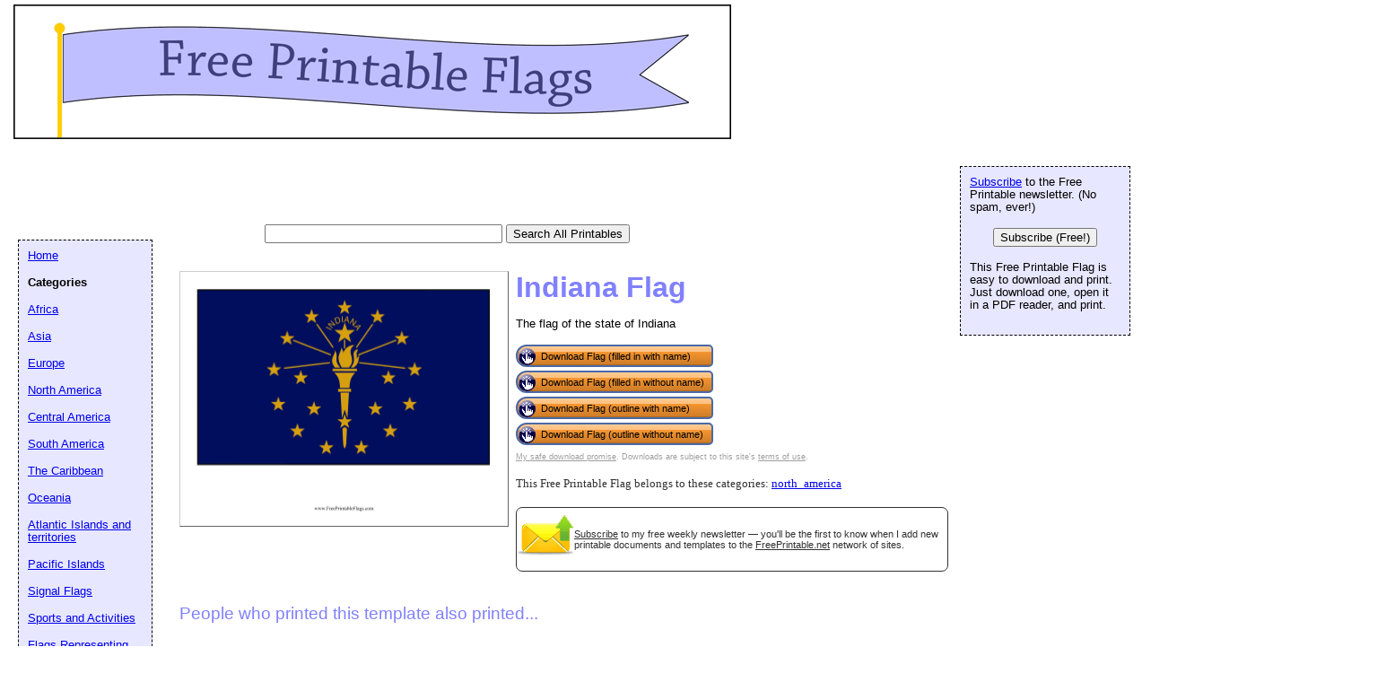

--- FILE ---
content_type: text/html; charset=utf-8
request_url: https://www.google.com/recaptcha/api2/aframe
body_size: 264
content:
<!DOCTYPE HTML><html><head><meta http-equiv="content-type" content="text/html; charset=UTF-8"></head><body><script nonce="wvd-O0mgo9Iswglcd-TY-Q">/** Anti-fraud and anti-abuse applications only. See google.com/recaptcha */ try{var clients={'sodar':'https://pagead2.googlesyndication.com/pagead/sodar?'};window.addEventListener("message",function(a){try{if(a.source===window.parent){var b=JSON.parse(a.data);var c=clients[b['id']];if(c){var d=document.createElement('img');d.src=c+b['params']+'&rc='+(localStorage.getItem("rc::a")?sessionStorage.getItem("rc::b"):"");window.document.body.appendChild(d);sessionStorage.setItem("rc::e",parseInt(sessionStorage.getItem("rc::e")||0)+1);localStorage.setItem("rc::h",'1768701784433');}}}catch(b){}});window.parent.postMessage("_grecaptcha_ready", "*");}catch(b){}</script></body></html>